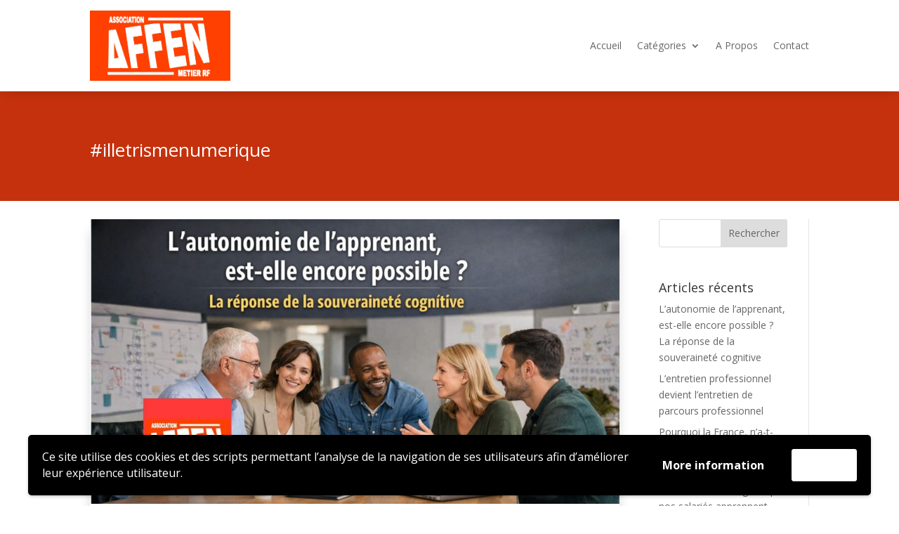

--- FILE ---
content_type: text/html; charset=utf-8
request_url: https://www.google.com/recaptcha/api2/anchor?ar=1&k=6LcaXvEUAAAAAFhLNvJpYLeO-_R05q-g4L4bCWIO&co=aHR0cHM6Ly9hZmZlbi5mcjo0NDM.&hl=en&v=N67nZn4AqZkNcbeMu4prBgzg&size=invisible&anchor-ms=20000&execute-ms=30000&cb=3gwi9sw5fwcg
body_size: 48790
content:
<!DOCTYPE HTML><html dir="ltr" lang="en"><head><meta http-equiv="Content-Type" content="text/html; charset=UTF-8">
<meta http-equiv="X-UA-Compatible" content="IE=edge">
<title>reCAPTCHA</title>
<style type="text/css">
/* cyrillic-ext */
@font-face {
  font-family: 'Roboto';
  font-style: normal;
  font-weight: 400;
  font-stretch: 100%;
  src: url(//fonts.gstatic.com/s/roboto/v48/KFO7CnqEu92Fr1ME7kSn66aGLdTylUAMa3GUBHMdazTgWw.woff2) format('woff2');
  unicode-range: U+0460-052F, U+1C80-1C8A, U+20B4, U+2DE0-2DFF, U+A640-A69F, U+FE2E-FE2F;
}
/* cyrillic */
@font-face {
  font-family: 'Roboto';
  font-style: normal;
  font-weight: 400;
  font-stretch: 100%;
  src: url(//fonts.gstatic.com/s/roboto/v48/KFO7CnqEu92Fr1ME7kSn66aGLdTylUAMa3iUBHMdazTgWw.woff2) format('woff2');
  unicode-range: U+0301, U+0400-045F, U+0490-0491, U+04B0-04B1, U+2116;
}
/* greek-ext */
@font-face {
  font-family: 'Roboto';
  font-style: normal;
  font-weight: 400;
  font-stretch: 100%;
  src: url(//fonts.gstatic.com/s/roboto/v48/KFO7CnqEu92Fr1ME7kSn66aGLdTylUAMa3CUBHMdazTgWw.woff2) format('woff2');
  unicode-range: U+1F00-1FFF;
}
/* greek */
@font-face {
  font-family: 'Roboto';
  font-style: normal;
  font-weight: 400;
  font-stretch: 100%;
  src: url(//fonts.gstatic.com/s/roboto/v48/KFO7CnqEu92Fr1ME7kSn66aGLdTylUAMa3-UBHMdazTgWw.woff2) format('woff2');
  unicode-range: U+0370-0377, U+037A-037F, U+0384-038A, U+038C, U+038E-03A1, U+03A3-03FF;
}
/* math */
@font-face {
  font-family: 'Roboto';
  font-style: normal;
  font-weight: 400;
  font-stretch: 100%;
  src: url(//fonts.gstatic.com/s/roboto/v48/KFO7CnqEu92Fr1ME7kSn66aGLdTylUAMawCUBHMdazTgWw.woff2) format('woff2');
  unicode-range: U+0302-0303, U+0305, U+0307-0308, U+0310, U+0312, U+0315, U+031A, U+0326-0327, U+032C, U+032F-0330, U+0332-0333, U+0338, U+033A, U+0346, U+034D, U+0391-03A1, U+03A3-03A9, U+03B1-03C9, U+03D1, U+03D5-03D6, U+03F0-03F1, U+03F4-03F5, U+2016-2017, U+2034-2038, U+203C, U+2040, U+2043, U+2047, U+2050, U+2057, U+205F, U+2070-2071, U+2074-208E, U+2090-209C, U+20D0-20DC, U+20E1, U+20E5-20EF, U+2100-2112, U+2114-2115, U+2117-2121, U+2123-214F, U+2190, U+2192, U+2194-21AE, U+21B0-21E5, U+21F1-21F2, U+21F4-2211, U+2213-2214, U+2216-22FF, U+2308-230B, U+2310, U+2319, U+231C-2321, U+2336-237A, U+237C, U+2395, U+239B-23B7, U+23D0, U+23DC-23E1, U+2474-2475, U+25AF, U+25B3, U+25B7, U+25BD, U+25C1, U+25CA, U+25CC, U+25FB, U+266D-266F, U+27C0-27FF, U+2900-2AFF, U+2B0E-2B11, U+2B30-2B4C, U+2BFE, U+3030, U+FF5B, U+FF5D, U+1D400-1D7FF, U+1EE00-1EEFF;
}
/* symbols */
@font-face {
  font-family: 'Roboto';
  font-style: normal;
  font-weight: 400;
  font-stretch: 100%;
  src: url(//fonts.gstatic.com/s/roboto/v48/KFO7CnqEu92Fr1ME7kSn66aGLdTylUAMaxKUBHMdazTgWw.woff2) format('woff2');
  unicode-range: U+0001-000C, U+000E-001F, U+007F-009F, U+20DD-20E0, U+20E2-20E4, U+2150-218F, U+2190, U+2192, U+2194-2199, U+21AF, U+21E6-21F0, U+21F3, U+2218-2219, U+2299, U+22C4-22C6, U+2300-243F, U+2440-244A, U+2460-24FF, U+25A0-27BF, U+2800-28FF, U+2921-2922, U+2981, U+29BF, U+29EB, U+2B00-2BFF, U+4DC0-4DFF, U+FFF9-FFFB, U+10140-1018E, U+10190-1019C, U+101A0, U+101D0-101FD, U+102E0-102FB, U+10E60-10E7E, U+1D2C0-1D2D3, U+1D2E0-1D37F, U+1F000-1F0FF, U+1F100-1F1AD, U+1F1E6-1F1FF, U+1F30D-1F30F, U+1F315, U+1F31C, U+1F31E, U+1F320-1F32C, U+1F336, U+1F378, U+1F37D, U+1F382, U+1F393-1F39F, U+1F3A7-1F3A8, U+1F3AC-1F3AF, U+1F3C2, U+1F3C4-1F3C6, U+1F3CA-1F3CE, U+1F3D4-1F3E0, U+1F3ED, U+1F3F1-1F3F3, U+1F3F5-1F3F7, U+1F408, U+1F415, U+1F41F, U+1F426, U+1F43F, U+1F441-1F442, U+1F444, U+1F446-1F449, U+1F44C-1F44E, U+1F453, U+1F46A, U+1F47D, U+1F4A3, U+1F4B0, U+1F4B3, U+1F4B9, U+1F4BB, U+1F4BF, U+1F4C8-1F4CB, U+1F4D6, U+1F4DA, U+1F4DF, U+1F4E3-1F4E6, U+1F4EA-1F4ED, U+1F4F7, U+1F4F9-1F4FB, U+1F4FD-1F4FE, U+1F503, U+1F507-1F50B, U+1F50D, U+1F512-1F513, U+1F53E-1F54A, U+1F54F-1F5FA, U+1F610, U+1F650-1F67F, U+1F687, U+1F68D, U+1F691, U+1F694, U+1F698, U+1F6AD, U+1F6B2, U+1F6B9-1F6BA, U+1F6BC, U+1F6C6-1F6CF, U+1F6D3-1F6D7, U+1F6E0-1F6EA, U+1F6F0-1F6F3, U+1F6F7-1F6FC, U+1F700-1F7FF, U+1F800-1F80B, U+1F810-1F847, U+1F850-1F859, U+1F860-1F887, U+1F890-1F8AD, U+1F8B0-1F8BB, U+1F8C0-1F8C1, U+1F900-1F90B, U+1F93B, U+1F946, U+1F984, U+1F996, U+1F9E9, U+1FA00-1FA6F, U+1FA70-1FA7C, U+1FA80-1FA89, U+1FA8F-1FAC6, U+1FACE-1FADC, U+1FADF-1FAE9, U+1FAF0-1FAF8, U+1FB00-1FBFF;
}
/* vietnamese */
@font-face {
  font-family: 'Roboto';
  font-style: normal;
  font-weight: 400;
  font-stretch: 100%;
  src: url(//fonts.gstatic.com/s/roboto/v48/KFO7CnqEu92Fr1ME7kSn66aGLdTylUAMa3OUBHMdazTgWw.woff2) format('woff2');
  unicode-range: U+0102-0103, U+0110-0111, U+0128-0129, U+0168-0169, U+01A0-01A1, U+01AF-01B0, U+0300-0301, U+0303-0304, U+0308-0309, U+0323, U+0329, U+1EA0-1EF9, U+20AB;
}
/* latin-ext */
@font-face {
  font-family: 'Roboto';
  font-style: normal;
  font-weight: 400;
  font-stretch: 100%;
  src: url(//fonts.gstatic.com/s/roboto/v48/KFO7CnqEu92Fr1ME7kSn66aGLdTylUAMa3KUBHMdazTgWw.woff2) format('woff2');
  unicode-range: U+0100-02BA, U+02BD-02C5, U+02C7-02CC, U+02CE-02D7, U+02DD-02FF, U+0304, U+0308, U+0329, U+1D00-1DBF, U+1E00-1E9F, U+1EF2-1EFF, U+2020, U+20A0-20AB, U+20AD-20C0, U+2113, U+2C60-2C7F, U+A720-A7FF;
}
/* latin */
@font-face {
  font-family: 'Roboto';
  font-style: normal;
  font-weight: 400;
  font-stretch: 100%;
  src: url(//fonts.gstatic.com/s/roboto/v48/KFO7CnqEu92Fr1ME7kSn66aGLdTylUAMa3yUBHMdazQ.woff2) format('woff2');
  unicode-range: U+0000-00FF, U+0131, U+0152-0153, U+02BB-02BC, U+02C6, U+02DA, U+02DC, U+0304, U+0308, U+0329, U+2000-206F, U+20AC, U+2122, U+2191, U+2193, U+2212, U+2215, U+FEFF, U+FFFD;
}
/* cyrillic-ext */
@font-face {
  font-family: 'Roboto';
  font-style: normal;
  font-weight: 500;
  font-stretch: 100%;
  src: url(//fonts.gstatic.com/s/roboto/v48/KFO7CnqEu92Fr1ME7kSn66aGLdTylUAMa3GUBHMdazTgWw.woff2) format('woff2');
  unicode-range: U+0460-052F, U+1C80-1C8A, U+20B4, U+2DE0-2DFF, U+A640-A69F, U+FE2E-FE2F;
}
/* cyrillic */
@font-face {
  font-family: 'Roboto';
  font-style: normal;
  font-weight: 500;
  font-stretch: 100%;
  src: url(//fonts.gstatic.com/s/roboto/v48/KFO7CnqEu92Fr1ME7kSn66aGLdTylUAMa3iUBHMdazTgWw.woff2) format('woff2');
  unicode-range: U+0301, U+0400-045F, U+0490-0491, U+04B0-04B1, U+2116;
}
/* greek-ext */
@font-face {
  font-family: 'Roboto';
  font-style: normal;
  font-weight: 500;
  font-stretch: 100%;
  src: url(//fonts.gstatic.com/s/roboto/v48/KFO7CnqEu92Fr1ME7kSn66aGLdTylUAMa3CUBHMdazTgWw.woff2) format('woff2');
  unicode-range: U+1F00-1FFF;
}
/* greek */
@font-face {
  font-family: 'Roboto';
  font-style: normal;
  font-weight: 500;
  font-stretch: 100%;
  src: url(//fonts.gstatic.com/s/roboto/v48/KFO7CnqEu92Fr1ME7kSn66aGLdTylUAMa3-UBHMdazTgWw.woff2) format('woff2');
  unicode-range: U+0370-0377, U+037A-037F, U+0384-038A, U+038C, U+038E-03A1, U+03A3-03FF;
}
/* math */
@font-face {
  font-family: 'Roboto';
  font-style: normal;
  font-weight: 500;
  font-stretch: 100%;
  src: url(//fonts.gstatic.com/s/roboto/v48/KFO7CnqEu92Fr1ME7kSn66aGLdTylUAMawCUBHMdazTgWw.woff2) format('woff2');
  unicode-range: U+0302-0303, U+0305, U+0307-0308, U+0310, U+0312, U+0315, U+031A, U+0326-0327, U+032C, U+032F-0330, U+0332-0333, U+0338, U+033A, U+0346, U+034D, U+0391-03A1, U+03A3-03A9, U+03B1-03C9, U+03D1, U+03D5-03D6, U+03F0-03F1, U+03F4-03F5, U+2016-2017, U+2034-2038, U+203C, U+2040, U+2043, U+2047, U+2050, U+2057, U+205F, U+2070-2071, U+2074-208E, U+2090-209C, U+20D0-20DC, U+20E1, U+20E5-20EF, U+2100-2112, U+2114-2115, U+2117-2121, U+2123-214F, U+2190, U+2192, U+2194-21AE, U+21B0-21E5, U+21F1-21F2, U+21F4-2211, U+2213-2214, U+2216-22FF, U+2308-230B, U+2310, U+2319, U+231C-2321, U+2336-237A, U+237C, U+2395, U+239B-23B7, U+23D0, U+23DC-23E1, U+2474-2475, U+25AF, U+25B3, U+25B7, U+25BD, U+25C1, U+25CA, U+25CC, U+25FB, U+266D-266F, U+27C0-27FF, U+2900-2AFF, U+2B0E-2B11, U+2B30-2B4C, U+2BFE, U+3030, U+FF5B, U+FF5D, U+1D400-1D7FF, U+1EE00-1EEFF;
}
/* symbols */
@font-face {
  font-family: 'Roboto';
  font-style: normal;
  font-weight: 500;
  font-stretch: 100%;
  src: url(//fonts.gstatic.com/s/roboto/v48/KFO7CnqEu92Fr1ME7kSn66aGLdTylUAMaxKUBHMdazTgWw.woff2) format('woff2');
  unicode-range: U+0001-000C, U+000E-001F, U+007F-009F, U+20DD-20E0, U+20E2-20E4, U+2150-218F, U+2190, U+2192, U+2194-2199, U+21AF, U+21E6-21F0, U+21F3, U+2218-2219, U+2299, U+22C4-22C6, U+2300-243F, U+2440-244A, U+2460-24FF, U+25A0-27BF, U+2800-28FF, U+2921-2922, U+2981, U+29BF, U+29EB, U+2B00-2BFF, U+4DC0-4DFF, U+FFF9-FFFB, U+10140-1018E, U+10190-1019C, U+101A0, U+101D0-101FD, U+102E0-102FB, U+10E60-10E7E, U+1D2C0-1D2D3, U+1D2E0-1D37F, U+1F000-1F0FF, U+1F100-1F1AD, U+1F1E6-1F1FF, U+1F30D-1F30F, U+1F315, U+1F31C, U+1F31E, U+1F320-1F32C, U+1F336, U+1F378, U+1F37D, U+1F382, U+1F393-1F39F, U+1F3A7-1F3A8, U+1F3AC-1F3AF, U+1F3C2, U+1F3C4-1F3C6, U+1F3CA-1F3CE, U+1F3D4-1F3E0, U+1F3ED, U+1F3F1-1F3F3, U+1F3F5-1F3F7, U+1F408, U+1F415, U+1F41F, U+1F426, U+1F43F, U+1F441-1F442, U+1F444, U+1F446-1F449, U+1F44C-1F44E, U+1F453, U+1F46A, U+1F47D, U+1F4A3, U+1F4B0, U+1F4B3, U+1F4B9, U+1F4BB, U+1F4BF, U+1F4C8-1F4CB, U+1F4D6, U+1F4DA, U+1F4DF, U+1F4E3-1F4E6, U+1F4EA-1F4ED, U+1F4F7, U+1F4F9-1F4FB, U+1F4FD-1F4FE, U+1F503, U+1F507-1F50B, U+1F50D, U+1F512-1F513, U+1F53E-1F54A, U+1F54F-1F5FA, U+1F610, U+1F650-1F67F, U+1F687, U+1F68D, U+1F691, U+1F694, U+1F698, U+1F6AD, U+1F6B2, U+1F6B9-1F6BA, U+1F6BC, U+1F6C6-1F6CF, U+1F6D3-1F6D7, U+1F6E0-1F6EA, U+1F6F0-1F6F3, U+1F6F7-1F6FC, U+1F700-1F7FF, U+1F800-1F80B, U+1F810-1F847, U+1F850-1F859, U+1F860-1F887, U+1F890-1F8AD, U+1F8B0-1F8BB, U+1F8C0-1F8C1, U+1F900-1F90B, U+1F93B, U+1F946, U+1F984, U+1F996, U+1F9E9, U+1FA00-1FA6F, U+1FA70-1FA7C, U+1FA80-1FA89, U+1FA8F-1FAC6, U+1FACE-1FADC, U+1FADF-1FAE9, U+1FAF0-1FAF8, U+1FB00-1FBFF;
}
/* vietnamese */
@font-face {
  font-family: 'Roboto';
  font-style: normal;
  font-weight: 500;
  font-stretch: 100%;
  src: url(//fonts.gstatic.com/s/roboto/v48/KFO7CnqEu92Fr1ME7kSn66aGLdTylUAMa3OUBHMdazTgWw.woff2) format('woff2');
  unicode-range: U+0102-0103, U+0110-0111, U+0128-0129, U+0168-0169, U+01A0-01A1, U+01AF-01B0, U+0300-0301, U+0303-0304, U+0308-0309, U+0323, U+0329, U+1EA0-1EF9, U+20AB;
}
/* latin-ext */
@font-face {
  font-family: 'Roboto';
  font-style: normal;
  font-weight: 500;
  font-stretch: 100%;
  src: url(//fonts.gstatic.com/s/roboto/v48/KFO7CnqEu92Fr1ME7kSn66aGLdTylUAMa3KUBHMdazTgWw.woff2) format('woff2');
  unicode-range: U+0100-02BA, U+02BD-02C5, U+02C7-02CC, U+02CE-02D7, U+02DD-02FF, U+0304, U+0308, U+0329, U+1D00-1DBF, U+1E00-1E9F, U+1EF2-1EFF, U+2020, U+20A0-20AB, U+20AD-20C0, U+2113, U+2C60-2C7F, U+A720-A7FF;
}
/* latin */
@font-face {
  font-family: 'Roboto';
  font-style: normal;
  font-weight: 500;
  font-stretch: 100%;
  src: url(//fonts.gstatic.com/s/roboto/v48/KFO7CnqEu92Fr1ME7kSn66aGLdTylUAMa3yUBHMdazQ.woff2) format('woff2');
  unicode-range: U+0000-00FF, U+0131, U+0152-0153, U+02BB-02BC, U+02C6, U+02DA, U+02DC, U+0304, U+0308, U+0329, U+2000-206F, U+20AC, U+2122, U+2191, U+2193, U+2212, U+2215, U+FEFF, U+FFFD;
}
/* cyrillic-ext */
@font-face {
  font-family: 'Roboto';
  font-style: normal;
  font-weight: 900;
  font-stretch: 100%;
  src: url(//fonts.gstatic.com/s/roboto/v48/KFO7CnqEu92Fr1ME7kSn66aGLdTylUAMa3GUBHMdazTgWw.woff2) format('woff2');
  unicode-range: U+0460-052F, U+1C80-1C8A, U+20B4, U+2DE0-2DFF, U+A640-A69F, U+FE2E-FE2F;
}
/* cyrillic */
@font-face {
  font-family: 'Roboto';
  font-style: normal;
  font-weight: 900;
  font-stretch: 100%;
  src: url(//fonts.gstatic.com/s/roboto/v48/KFO7CnqEu92Fr1ME7kSn66aGLdTylUAMa3iUBHMdazTgWw.woff2) format('woff2');
  unicode-range: U+0301, U+0400-045F, U+0490-0491, U+04B0-04B1, U+2116;
}
/* greek-ext */
@font-face {
  font-family: 'Roboto';
  font-style: normal;
  font-weight: 900;
  font-stretch: 100%;
  src: url(//fonts.gstatic.com/s/roboto/v48/KFO7CnqEu92Fr1ME7kSn66aGLdTylUAMa3CUBHMdazTgWw.woff2) format('woff2');
  unicode-range: U+1F00-1FFF;
}
/* greek */
@font-face {
  font-family: 'Roboto';
  font-style: normal;
  font-weight: 900;
  font-stretch: 100%;
  src: url(//fonts.gstatic.com/s/roboto/v48/KFO7CnqEu92Fr1ME7kSn66aGLdTylUAMa3-UBHMdazTgWw.woff2) format('woff2');
  unicode-range: U+0370-0377, U+037A-037F, U+0384-038A, U+038C, U+038E-03A1, U+03A3-03FF;
}
/* math */
@font-face {
  font-family: 'Roboto';
  font-style: normal;
  font-weight: 900;
  font-stretch: 100%;
  src: url(//fonts.gstatic.com/s/roboto/v48/KFO7CnqEu92Fr1ME7kSn66aGLdTylUAMawCUBHMdazTgWw.woff2) format('woff2');
  unicode-range: U+0302-0303, U+0305, U+0307-0308, U+0310, U+0312, U+0315, U+031A, U+0326-0327, U+032C, U+032F-0330, U+0332-0333, U+0338, U+033A, U+0346, U+034D, U+0391-03A1, U+03A3-03A9, U+03B1-03C9, U+03D1, U+03D5-03D6, U+03F0-03F1, U+03F4-03F5, U+2016-2017, U+2034-2038, U+203C, U+2040, U+2043, U+2047, U+2050, U+2057, U+205F, U+2070-2071, U+2074-208E, U+2090-209C, U+20D0-20DC, U+20E1, U+20E5-20EF, U+2100-2112, U+2114-2115, U+2117-2121, U+2123-214F, U+2190, U+2192, U+2194-21AE, U+21B0-21E5, U+21F1-21F2, U+21F4-2211, U+2213-2214, U+2216-22FF, U+2308-230B, U+2310, U+2319, U+231C-2321, U+2336-237A, U+237C, U+2395, U+239B-23B7, U+23D0, U+23DC-23E1, U+2474-2475, U+25AF, U+25B3, U+25B7, U+25BD, U+25C1, U+25CA, U+25CC, U+25FB, U+266D-266F, U+27C0-27FF, U+2900-2AFF, U+2B0E-2B11, U+2B30-2B4C, U+2BFE, U+3030, U+FF5B, U+FF5D, U+1D400-1D7FF, U+1EE00-1EEFF;
}
/* symbols */
@font-face {
  font-family: 'Roboto';
  font-style: normal;
  font-weight: 900;
  font-stretch: 100%;
  src: url(//fonts.gstatic.com/s/roboto/v48/KFO7CnqEu92Fr1ME7kSn66aGLdTylUAMaxKUBHMdazTgWw.woff2) format('woff2');
  unicode-range: U+0001-000C, U+000E-001F, U+007F-009F, U+20DD-20E0, U+20E2-20E4, U+2150-218F, U+2190, U+2192, U+2194-2199, U+21AF, U+21E6-21F0, U+21F3, U+2218-2219, U+2299, U+22C4-22C6, U+2300-243F, U+2440-244A, U+2460-24FF, U+25A0-27BF, U+2800-28FF, U+2921-2922, U+2981, U+29BF, U+29EB, U+2B00-2BFF, U+4DC0-4DFF, U+FFF9-FFFB, U+10140-1018E, U+10190-1019C, U+101A0, U+101D0-101FD, U+102E0-102FB, U+10E60-10E7E, U+1D2C0-1D2D3, U+1D2E0-1D37F, U+1F000-1F0FF, U+1F100-1F1AD, U+1F1E6-1F1FF, U+1F30D-1F30F, U+1F315, U+1F31C, U+1F31E, U+1F320-1F32C, U+1F336, U+1F378, U+1F37D, U+1F382, U+1F393-1F39F, U+1F3A7-1F3A8, U+1F3AC-1F3AF, U+1F3C2, U+1F3C4-1F3C6, U+1F3CA-1F3CE, U+1F3D4-1F3E0, U+1F3ED, U+1F3F1-1F3F3, U+1F3F5-1F3F7, U+1F408, U+1F415, U+1F41F, U+1F426, U+1F43F, U+1F441-1F442, U+1F444, U+1F446-1F449, U+1F44C-1F44E, U+1F453, U+1F46A, U+1F47D, U+1F4A3, U+1F4B0, U+1F4B3, U+1F4B9, U+1F4BB, U+1F4BF, U+1F4C8-1F4CB, U+1F4D6, U+1F4DA, U+1F4DF, U+1F4E3-1F4E6, U+1F4EA-1F4ED, U+1F4F7, U+1F4F9-1F4FB, U+1F4FD-1F4FE, U+1F503, U+1F507-1F50B, U+1F50D, U+1F512-1F513, U+1F53E-1F54A, U+1F54F-1F5FA, U+1F610, U+1F650-1F67F, U+1F687, U+1F68D, U+1F691, U+1F694, U+1F698, U+1F6AD, U+1F6B2, U+1F6B9-1F6BA, U+1F6BC, U+1F6C6-1F6CF, U+1F6D3-1F6D7, U+1F6E0-1F6EA, U+1F6F0-1F6F3, U+1F6F7-1F6FC, U+1F700-1F7FF, U+1F800-1F80B, U+1F810-1F847, U+1F850-1F859, U+1F860-1F887, U+1F890-1F8AD, U+1F8B0-1F8BB, U+1F8C0-1F8C1, U+1F900-1F90B, U+1F93B, U+1F946, U+1F984, U+1F996, U+1F9E9, U+1FA00-1FA6F, U+1FA70-1FA7C, U+1FA80-1FA89, U+1FA8F-1FAC6, U+1FACE-1FADC, U+1FADF-1FAE9, U+1FAF0-1FAF8, U+1FB00-1FBFF;
}
/* vietnamese */
@font-face {
  font-family: 'Roboto';
  font-style: normal;
  font-weight: 900;
  font-stretch: 100%;
  src: url(//fonts.gstatic.com/s/roboto/v48/KFO7CnqEu92Fr1ME7kSn66aGLdTylUAMa3OUBHMdazTgWw.woff2) format('woff2');
  unicode-range: U+0102-0103, U+0110-0111, U+0128-0129, U+0168-0169, U+01A0-01A1, U+01AF-01B0, U+0300-0301, U+0303-0304, U+0308-0309, U+0323, U+0329, U+1EA0-1EF9, U+20AB;
}
/* latin-ext */
@font-face {
  font-family: 'Roboto';
  font-style: normal;
  font-weight: 900;
  font-stretch: 100%;
  src: url(//fonts.gstatic.com/s/roboto/v48/KFO7CnqEu92Fr1ME7kSn66aGLdTylUAMa3KUBHMdazTgWw.woff2) format('woff2');
  unicode-range: U+0100-02BA, U+02BD-02C5, U+02C7-02CC, U+02CE-02D7, U+02DD-02FF, U+0304, U+0308, U+0329, U+1D00-1DBF, U+1E00-1E9F, U+1EF2-1EFF, U+2020, U+20A0-20AB, U+20AD-20C0, U+2113, U+2C60-2C7F, U+A720-A7FF;
}
/* latin */
@font-face {
  font-family: 'Roboto';
  font-style: normal;
  font-weight: 900;
  font-stretch: 100%;
  src: url(//fonts.gstatic.com/s/roboto/v48/KFO7CnqEu92Fr1ME7kSn66aGLdTylUAMa3yUBHMdazQ.woff2) format('woff2');
  unicode-range: U+0000-00FF, U+0131, U+0152-0153, U+02BB-02BC, U+02C6, U+02DA, U+02DC, U+0304, U+0308, U+0329, U+2000-206F, U+20AC, U+2122, U+2191, U+2193, U+2212, U+2215, U+FEFF, U+FFFD;
}

</style>
<link rel="stylesheet" type="text/css" href="https://www.gstatic.com/recaptcha/releases/N67nZn4AqZkNcbeMu4prBgzg/styles__ltr.css">
<script nonce="8NA7Akh664l0wzEQ_k6TJA" type="text/javascript">window['__recaptcha_api'] = 'https://www.google.com/recaptcha/api2/';</script>
<script type="text/javascript" src="https://www.gstatic.com/recaptcha/releases/N67nZn4AqZkNcbeMu4prBgzg/recaptcha__en.js" nonce="8NA7Akh664l0wzEQ_k6TJA">
      
    </script></head>
<body><div id="rc-anchor-alert" class="rc-anchor-alert"></div>
<input type="hidden" id="recaptcha-token" value="[base64]">
<script type="text/javascript" nonce="8NA7Akh664l0wzEQ_k6TJA">
      recaptcha.anchor.Main.init("[\x22ainput\x22,[\x22bgdata\x22,\x22\x22,\[base64]/[base64]/[base64]/ZyhXLGgpOnEoW04sMjEsbF0sVywwKSxoKSxmYWxzZSxmYWxzZSl9Y2F0Y2goayl7RygzNTgsVyk/[base64]/[base64]/[base64]/[base64]/[base64]/[base64]/[base64]/bmV3IEJbT10oRFswXSk6dz09Mj9uZXcgQltPXShEWzBdLERbMV0pOnc9PTM/bmV3IEJbT10oRFswXSxEWzFdLERbMl0pOnc9PTQ/[base64]/[base64]/[base64]/[base64]/[base64]\\u003d\x22,\[base64]\x22,\x22ZcOPTcOQwqtgw7rDiy0gw67DkcKtbiXCvsKKw4B2wq7CtMKrFcOEYUnCvinDkT/Co2vChw7DoX57wp5Wwo3DiMObw7kuwpYDIcOIOTVCw6PCl8Oaw6HDsFFhw54Rw7LCksO4w41UQ0XCvMKuR8OAw5EGw6jClcKpK8KbL3tZw4kNLG09w5rDsUTDkATCgsKCw6guJlvDuMKYJ8OFwr1uN03DkcKuMsKrw53CosO7VsKtBjMzX8OaJD82wq/[base64]/[base64]/[base64]/[base64]/[base64]/[base64]/wpAFI8O2wqnCg8KWMFbCrgo/HyTCkB9dwrAZw5vDnWkEH1/[base64]/Ciw8nTsOWNCPCrkTCggF5bx/DpsONw6F5f8KZNsKMwrRVwocTwrMaAE1gwoXDp8KbwpHCuUNpwrzDm2MiOTl8DcOowqfCg03ClB8zwprDqx0kZ1QIFsOPL13CtsKPwrfDk8KNT0/DnhVKLsK7wqoJe0jCmcKCwo5zJmcNTsOew67DpQXDr8OfwpIMVjvClmhDw4VuwpZ4W8OBChnDnkzDlsOMwpoBw6x8NTjDtcKmT37Dn8ONw57CqsKMTAdHC8K3woDDhkQOXnUTwqQ8OkfDo1rCgyFwc8Oqw5ESw5HCnl/[base64]/[base64]/CkXFmw7Ziwr3Cs8O7wpEkS0TCsUXCungIw5rDhCgmwrrDnHxqwpLCi2JHw43CngMnwrRNw7s4wqYJw7lzw7MHA8KRwp7DihLCt8OaLcKqYsOFwrvCk1MmXwkmBMK/w5bDmMKLIMOMw70/wpUbcF9hwq7CtgNDw7HCl1tKw6XCkBx3w5sKwqnDkyUow4paw6LCl8KvSF7DrgFfacOxdcKVwqDCmcKRTSsta8OMw57DnH7DrsKIwonCq8OVfcOjBTUdRicHw5/CpHBuw6TDnMKXwqNvwq8OwqDClAnDnMOURMK3w7RvMSZbEMOMwpxUw43DtcOxwq9wLsKRRsOPSFLCscKqw7LCgFTCtcKPQMKod8O0MxpCQBwewqBbw5NVw4/DkUHCsj8EIcOeSmfDgV8KQcOgw4XClmhHwqjDjTNiXFTCsgzDnihhw4BkMMOoNC5+w6sjFgoxw77ClR7DtcOIw5hPPsOQX8KCTcOlwro1WsKEw6HDrsKgfsKFw4/ChcOxCGbDicKIw6MmJGLCpQLDgAAHCMORXFQdw5DCu2PCisO+JmnCg3dSw6NswovClMKhwp7CuMK5WwbCtF/Dv8OQw6/[base64]/Cv1puQDdww5nDtsKBSHjDq3h1PRRVVcOsw7fDo05Fw7EYwqg0w7kjw6HCt8K3MHDDssKPwqMcwqXDg3USw7NPEn8ebW/[base64]/CjEbCuE7Ds28qEMOXWsOYw5wEw6A7w6gyYXrCssKITCPDnsKBX8Kmw6dvw6h4BsKIwoDCgcOtwpDDmCHDicKVw6jCv8KIWlnCmk4tTMOTwp/Dp8KLwr5QVAAhJEHCvC8/w5bChRghw53CrMOHw5fClMO9woXDiGfDsMOAw77DhHPCl3LCi8OJJBxTwr1BcGzCvMOCw7vDrUDDnHnCp8OGLhcewrsew4duSSgiLCl/SC9+AMKsGMO7L8KgwozDph/CtMO+w4R2NjNyP13CuX8MwrvCr8OMw5TCom1hwqDDry88w6DDggN5w7kGN8KPwpEtZ8Ksw643QHsIw4vDollELEEUVsOLw4FrSDQMPcKiTyrCgsKGC0jCtcKgHMOYelnDhcKKw7AiJ8KAw4xKwrjDtzZJw5rCuHbDpGrCscKrw5vCggdcKsOhwp0MTx/DlMK7BU8rw4Y1BcOdVmdjT8OfwphLX8K1w6PDmF/Ch8KMwqkGw44pK8O9w7QCcS4LdxcCw4FjVlTDlG4kwovDnMOSWz8NRsKSWsKoLioIwo/[base64]/UG0cw6DDocKQSx/DtMONw7cww6HDoMKjw69GKmjDlcKpF0vCpcKCwpo+aBt/wqcVJcOXw6fCv8OqLWIhwpo3cMKjwpVfB314w5lnakvDv8KnYATCgmwzU8OswrTCscKhw7LDpsO/w4B9w5zDk8KRw5ZCwozDj8O9w5vCqMOPfRc9wpnCkcOxw43CmSURPVh9w5HDjcO2P3DDsiLDocO4U0nCvMOdecKow7/Dt8OKwpzCscKXwoMiw4otwrYDw7TDtkzDiGXDn2jDr8K1woHDjCJVwqlCUsKiJcKRKMO3wpzCncO4aMK/wqpsBHF9LMKYMMOCw6sawrRFLcKRwrBYQSsHwo1tesKhw6oVw6XCsxx5JgDCpsONwoHCsMKhHCDCvMK1wp1uw6d4w78FH8KlSENtecOIL8O0WMODNQ/[base64]/Cu27DoS5ew7HCkz7CvMKACEkRw4/[base64]/Dh1d6BwvCgB7DhMKFwrtyw77CicKuwp7Dnz7DlMKsw6XCr1ADwrjCvy3Do8KGAAU5HwHDjcO8KTjDlsKjwpk2w4XCsnsPw4hcw4DCjinClsOrw6DCisOlRsOTGcODNcOaS8KxwppKVMOTw7vDnm92UcOEKMKEaMORMcOGAwPCosK7wrE9ADvDkA/[base64]/CrMO4ZWkOw5DCjcKuwpVQI8OVwoxWbSvCpGcNw5bCh8OEwqTDo1EHTh/ClFB0wrcOLsOzwp7CgwvDlsO5w4c+wpEfw49ow6oAwpnDoMOXwqXCrsOkD8Kaw45rw7fDqHsLesOdBcKTw57DusKmwqHDvsKMY8Khw5zCigViwp1pwrFDWADDo3/DiRpsJSgJw4kBGMO6M8OywqlIF8ORKsObfQwMw7HCqcKDw5bDqEnDrjPCkHN5w4xdwoENwo7CiC0qw5nDhEwpG8KBwq5Jw4/CqsKZwpw5wr8/L8KOBFLDmExoOcKKABYIwqTCmcOBTcOTYHwOw7t2SsKRJsK6w4tqw5jCisKEUCc0w586woHCgBPCnMOnbsOARgrDocO3w5kNw6UvwrLDpnzDoRd/w6IZABjDvQFSNsOYwrzDnnw/w7vDjcOtREVxwrbCr8KuwpjDo8OAX0FzwqtVw5vDtiAgEx7ChiDDo8KUwq/CvAcLFcKCHMKQwpzDpl3Cj3HCosKHC1A9w5NsS2zDhsKQDsOgw7/Dj0vCucKhw6o5QlF/[base64]/Cqk1jfgDCgsKXw6nDl0pnw5N8wrTCiGFWwp7Ck3LDvsKZw4Bzw43DtMOEwqEmZcODUcO/w5XCvMKqwqRrUHYUw71ww57CgzrCpD8RQxQGGk7CqsKVd8KrwqJbH8OCCMK/YxwSW8KgIAM1woNiw5wVaMK2TMOmwrXCpX7CtS0vMsKDwpjCkTMBeMKmK8KmaGEqw7nDiMOaFFjDssKGw5RnVTTDhsKQw6BLUsO8TQvDggFIwoJpwr/Dj8OZQMKswrPCp8KkwrnCmXN3w77CscKOFirDqcOHw5daC8KZFik0OcKUeMORw6DDqGcRIMKVZcOmwpjDh0bCosKMJ8O+AijCvcKfC8OHw6IcbCY/[base64]/VsOxwrzCh8KpSiNjw6UZw6bDpsOow40Pw5LDq2cKw5bCtn/CrUjCucK+wokuwr/Cm8OvwrcZw73DvcOsw5rDoMKlYcObLGbDs3Vvwq/CtMKDwqtEwq/CmsOVw5oFQQ3Di8Kowo4RwpdUw5fCqSt6wroCwqrCjR1Dw5xGbW/CusKgwpgodUFUw7HCr8O0EAxQM8KFw40Gw41fUylaa8KQw7MMJUxCfTJOwp9WXcOOw4gNwoV2w7/[base64]/DqEMSw6MvwprDssOYF8Olwp/Dj8KFXyrCrsO+WsK1wqtvw7XDq8KWBU/DvU8kw4XDs2YLaMK3a0Iww47DkcOJwo/Di8KoACnCgwMCdsO8McKaN8KFw648WCjCocOowqfDg8K9wp7DiMKWw68NT8KRwq/DscKpSC3CoMKoY8Ozw7Riwr/CksKmwqR3HcOab8KEwoQhwpjCo8KeZFTDoMKXwqXDuVMjwo4fBcKWw6FvGVfDm8KIPmQDw5fCg3p5wq/DgHrCvDvDqyDCmwlywo3DjsKiwpbCgsOdwrgMZsOve8OISMKeFxDCi8K5LwdawonDlUFVwqccBCACJVcvw73CjcOcwoXDu8KuwrdHw5UIPjg/wp5+fhLCm8OYw4HDj8KVwr3DnBTDsV0Gw7XCpMOMKcO1YhLDnVTDh2nCi8OlRQwhSHbCnH3DgMKwwrxJRChQw5bDvDgWQAHCt2LDtQRUcgLCq8O5YcO5F01PwqYySsK8w6duDV4oQ8K0w5/[base64]/wplFw7AwTcOvGsKswoh9N8Oew4XCucK6BgdCwrxww63DtzVmw5XDrsKIHD/DmsKAw6U/OcKtIsKSwqXDsMO6DcOgcCR5wrQ4HcO8eMK5w5jDhCxbwqpVHQBrwq3Dg8KjDMOIw4Umw6vDqcO2wqHCjidYbcKpQ8OmAATDrkbDrcOdwq7Du8KIwrvDl8OlJXNBwrpaFwFGf8ONfwvCoMO9a8KOTcK4w7/[base64]/w53DtsKqw5jDmsOZNU18e1RZwrDCjVBHXsKAMsOCAMKEwoM/w7fDumZTwosQwqV9wqB3I0onw5IQd1wyBsK5AcO/IEk8w6/DjMOYw43Drgw/[base64]/[base64]/[base64]/wprDkDbCtl0TOhpjw7XCrMOuSBfCs8O8c1nDq8K1FDfDhAjDgGrDvADCp8O5w4Ygw6DCsEFndWnDrcOpVMKawpsSX3rCjcKHNDg8woEhLDEZGkFuw6zCusO+wqpcwoPDn8OhW8OYHsKCETXDucKdCcOvPMK+w7dQWXzCq8OLXsO1fsK2w6htDSo8wpvDmlchO8O/wq7DjMKFw44sw63CpAVIHxwXNMK6DMKRw7wdwrNResKsQHxewqLDg0LDhnPDucK+w4TCscKuwrYFwp5GOcO8woDCtcKJV3vClyhOwpHDlHpyw58Zc8OaVcK+KChJwpVKe8OCwpLCtcKiP8O/GsO4wo0BcRrCnMKeCsOYR8KqNis3wqRLwqkvZsO9wq7ClMOIwpxhEsKzYxsvw6svwpbCukbDrMOAw4cYwoLCt8KYB8KgXMK2c1ANwqtRD3XDt8KfPGB3w5TCgMKbRMOfKj/Cl1TChmAPdcKCE8OUFMOLVMOMZsOhLsKIw6rCpzvDk3PDvcKkWF3Cg3nCucK/[base64]/CgxrCmMKkUjvCl8OeN8OuwqrCtHPDgcKew79YccK4w7dNA8OYbMK+wqgXacKsw7LDksOudh3CmlbDj3Mcwqo2VXl8CULDtnHCl8O3HD1tw7AUwo9Xw6jDpMO+w7UiGsKaw5YtwrkHwpvClD3DgnnCmcKYw7vDkVHCoMOiwr7CryPCv8OpEsOlEy7CsWnClH/[base64]/Dh8OWwoNyfcKjw5EJZ8KOfAx8w6zCscO5wpPDtjQ9VX9wS8KiwrzDg2V5w5sgDsOYwp9xasKXw5vDhzZGwqsVwo99wqAiw4zCslnCpsOnMCfCoRzDl8OXUhnCksKSYEDCr8OoXR0Dw4HCjGrDnMObVsKGZE/Cu8KWw6nDjcKVwp/DvGcbcn4BR8OxHl9NwpNbUMO+w41/BX5Kw6/ChyVSLGUpw5HDnMOfMsOyw7dmw5Zvwo8Rwp3CgWs4fGllKD9cOEXCn8KpW3QED2jDglfCiwLDjMOIYEZKOBMLYcODw5zDikRtZUM6w6DClsOYEMOPw4giNcOtEFgzHQzCucK4JmvCgCk8FMK9w7nCucOxC8OfPcOlFy/[base64]/wonCosKfezs8w6XCtsO8wo9wYh/DgsOzw5trw6XCk8O0O8OPUDEIwqbCvcKPw55TwoLCk3vDmRIVV8K3wq1vAG4MJsKhYsOmwpfDqMKPw5vDpMKQw4Y3wpDCt8OJR8OIKMOrNy/Cj8OswqNhwqAOwos/WADCvGnCuSVxJMOzFnPDjcKNKcKXZSzCmMOGFMOCWVjDpsOpehrCryDDsMO4FsK5OzLDqcKLZHIJVX1lbMODPCsPw7tSWMK/w41Ew5fCvmUYwqvChsKsw67DqsOeO8KwcAwQFzgLTwPDiMOvYkV8SMKZZUfDqsK4wqLDrHALw67DisOEViAowooyC8KTdcKrSBzCs8K6wpprElzDisOKL8KQw6whwp3DtCvCuTvDtB5Uw6M/wpjDjsOWwpYEBk/DusO6wojDthR9w4XDtcKxDsObw6jDihjCkcO+wr7DvcOmwpHCicKOw6jDgWnDocKsw5FieWF8wp7CuMKXw5/DhwNlCBHCoiVZacK+PsOvw7bDvcKFwpZ/[base64]/wrXDt8KhB25/[base64]/[base64]/Ci111w57DisKLTCjCrmE4aAXDhcOpPsO2w5/CicKbwoc3MCzDocKNw47DisK5XcKwclLDrlAWw4N0w5nDlMKawojCnMOTBMK9w6N/w6AawonCrsOGbkp1X2Zawo4swokDwqjCocKvw5LDlQvDjWDDssOJPyvCkcKCb8KTeMKSYsK/Zz/[base64]/[base64]/DkDzCnjBOBcOAKBDCvnrCjmUFQ3HCosKawqoOw7QKWsOCRDLChcOww7HDj8OjWWbDusOrwoBGwoBqSX9MB8K8YDZNw7PCusO/aWkwSVpER8K3R8O0AiHCrQc7X8KkZcO8NwBnw5LCoMKpMsOCwpseXHjDiV95WXTDrsO6w7DDgBzDgDTDvVzDvcOqTkgrcsKyRHxKwoMVw6DCpMOgYcOALMKHEnx1w7fDvV8wEcKsw53CtMKBIMK6w5DDqcOzGngEIcKFPsKDwrTDoETDtcKcLDLCvsO/Yx/[base64]/CuBrCjcKvSXPCm8OmdsOfw5LDkMK8w5DCiMOlw6jCumAdwo08A8Kww5wdwrB7wobCnBjDjcOfayPCqcOOflHDgMOVL0F/DcOPVsKjwpfCqcOkw7TDnR8iBHjDlMKIwrtMwpTDnkrCmcKxwrPDusO9wrZsw7nDpsOLTCLDjh5vDCPDh3Jbw49vN1PDpD7CoMKxZznDscKHwopEPCBZWcO3K8KMwo/[base64]/CiMOcwovDpVRVw6RZwr3DrcOTI8KJTsKqCMOmO8O6ZMKrw5/Dlk/CqU3DgF5uesKMw6/[base64]/[base64]/w57Dp8Oawohxwq/CiMKgG8KLOiw8WcKCTnM2Qm7CosOCw5EMwpTCqyfDlcKCJMKPw4cbGcKFwpPDisOBYwvCjB7CncKgfcKTw6rDtzvCihQkOMOfAcKlwpHDhS7DusKqw5rCu8KDwoVVDgLCusKbFFU/SsK9wpFNw794wo3CtFRawpAlwpbDpShsUDs0GWXCqMOAVMKXXj4rw5FpV8OLwqQ4ZMK2wqIrw4TDkGQkZ8KuF35UJcOfKkTCsXHChcOLaQLDhDYPwp10bBwxw4rDog/Cl056HU4Kw5PDlDEfwoJywpdiwqhoP8KLwr3DrnTDqsObw5/DsMOyw69JIcKEwqwmw6EdwrwNZMOREsOzw6HCgsOtw7XDgELCq8O6w4DDocKjw69acGMWwrDCh1XDi8KYTFpTT8OIYCdnw6HDgMO3w7jDkwF/wps0w75xwpjDqsKCKU4zw7LDjcOrf8O/[base64]/DpMK9w5d2w68cwoQDYGjDtsOGwpxcREdEwq3CqDXCq8ORNcOrZ8O5wrHCgAxiQw1mfyzCiF3DlAPDqFbDpE0+YgARZsKCIxfDnGPDjUfCpMKTw7/DiMO/L8OhwpwyOcOaGMOdwozCiWbCsU9aAsKow6YRWVMSWWQEY8OdemvCtMO/[base64]/Dr8KnIMKywpvCsCdef8O8w5txTcKDBBbDkHYPYW8iKnnCgMOpw4HDkcKowr/DiMOue8KwckQFw7rCt3dhwokqXcKZS2rCn8KUwoLCn8O0w67DmcOmF8K4PMOdw4fCnSnCgsKYw5h3YUZAwqTDgMOGXMKHPMKIMMKQwq8ZMBscXyJfSFjDkjbDnVnCicKOwqnDjUvCg8OJBsKlPcO0OhwEwq0cMnopwqkqwpXCo8O5wrRzZBjDk8O/wo7CtGfDpMOyw6BhXMOnw4FMI8OHex3CrBdawoFQZGXDiArCuQTCkMOzEcKjJWvDp8OrwrLDrhVQw6DCpcOiwoTClsORRcKxDVZKCcKHw5B6QxTClV/CnHLDs8K6AgYww4p4ajw6bsOiw5XCmMOKR3bDiTIdTgMqGmnChloiBGXDk07CrU5/H0/CqsO/w7zDusKfwoLDkWoVw4vCvsKawpc2GsO1RsKjw4Eaw4ljwpLDg8Ojwp11MnVtV8KNdCARw6Fswr92YCYPVhHCr2vCtsKJwr1AJwwNwpbCjMOdwpl1w6rCgcKfwr5Bb8KVTyHCk1cjdl/[base64]/w4nDs1fDuMKZRsKRw7Viwq4JwqLDpsORwr7DlnfCh8OhacK+wp/DlsK2QsKnwrwAw6Qew4FWNsKPw51zwpAyMXTCg3HCpsOFccOPw4vCs2LClyBkXnjDicOlw7DDkMOww7bCrsOQwoDCsjzChk4Mwp1Pw4vCrcKXwrjDpsOcwpHCiBLDpsOEJ0tUcCVDwrfDkRzDpsKJX8O3L8Okw5rCm8OJFcKjw4/ChxLDqsOSasOMHxvDoXU8wq1qwoddTMOzwrzCmwIgwqxRJm10w4TChDHCiMKTS8OFw5rDnxxwTgPDjxtLTErCv05Cw6F/dcO/wpQ0X8OBwqhIwrc+B8OnI8O0w7XCpcKUwrZTfW7DoFPDiHM/WAEgw5A2w5fCq8Kxwr5uWMOCw6jDrwvCoxXDoGPCscKPw5t+wovDjMOsb8OhTcOKwrhhwq1gPUrDt8Kkwp3CgMOPSH/CuMO9wp/DkhstwrMzw5Uqw7B7L0wUw43DgcKVDhFFw4xKeDRPecKVQsOyw7QeU2nCvsOkdifClF4UFcKhPFrCn8OPAMKRbmZGfULDq8KhfFBDw6jCngvCl8OqPxzCvsKgKGhJw7Vxwro1w5YEw7NHQcOmL27Dm8KzPsOZb01rwojDiS/CtsO/w7d3w4IdcMObw7l2w6J+wobDvsO0wokRC2Nfw5zDocKbfMK7UgvCmjFGwprCrcKIw7NZKi5uw4fDjMOoaQ5yw7XDocKrc8ORw6PDt1lVJlzDpsKILMOvw6/[base64]/DtMKZT3HDvUgTV8KRFcKxacO8w4smw4Qbw6UDwqdJPAAGexDDqWQqwrPDjcKcUBbCigzDvMOSwrFOwrvDmA3DgcKHEsKAYBYJBsOJbsKrNxzDrGrDtE1BZMKdw4/Du8KAwpLDuSrDt8O9wozDu3vCqw5vw4Q2w7A9w7x3w6zDgcKnw5TDi8OlwrgOZicABX3ChMOswo4WXMKvEzgVwr5mw4rCp8K0wp5Cw4pawrLCqMOOw5TChMONw6F+I13DiHfCqhEcw4wfw4RIwpfDm1oWw60CbsKmacKDw7/CiwQObsO7JsK2wqh8w48Iw7E2w4LCuHgYw7YyKRBIAcOSSMOkw53DgV4YcsOQGEoNIklSCRk8w63Cp8K7w7NAw4FzZgtPb8Kbw6VIw4siwoHDpAxzw5/DtEEbwrzDhz0/G1IvTBcpahR4wqIqfcKhGMK2FBHDvW/[base64]/wqTCosKECMKUw4fDtxMaFMOzw6o5woLCs8KnPTzCocKUw5LCoCUdwrbCl0Vqw5w8KcKhwrt9BcODSMKfL8OTB8ONw4/DljvDqcOiSmMIFAPDuMOSXMOSCH8nGj0Pw4xLw7RodMOEw4oNZwlmNMO8WcOaw5HDojLCnMOxw6bCqQnDkSTDpsK3IMO9woBRcMOERsKSSwvDkMOowrDDqHtWwr/[base64]/DpMKYwoxtwpTDiUzCiXR0w50FPcOZwohQw7RYDMO+WEYTdC06VcO4W2EAb8ODw4MWYTTDmVnCsRAAXzQ8w4DCnMKdZ8K0w5JxGMKQwogpRBfCj3vCpWtRwr1Mw77CuQfCjsK3w77DqwLCpknDrzoVOMOdecK4wpIXc1zDlsKVGMKvwrXCgxcKw6/DhMKsfjNywoEhUsO2w5oCwo3Din/Dv1/DuV7DuwUhw7tJDj3CiVDCmsK8w6Z3az7DocKIaxQgwrPDn8KSw7vDqkt/T8KAw7dhwqNZFcOwBsOtRMK5wrgbGMOqIMKKEMOJwpDDlMOMYQkvKSZZDlhxwodew6nDusKeTsOycCHDv8K/cEAueMOcKcOSw5HDtcKVaBtcw6rCvhXDnUjCosO8wqXDkhpaw7MkKyfCnX/DhsKTw7pIIDY/PxPDnULChgXCn8KNY8KjwozClB4jwofCksK4TsKUSMORwopCJsOmEXoDbMOcwodwGQpPPsOVw6V+BmNJw53DuGQZw4rCqcKFF8ObFWXDu30mam7Dlz14fcOsXcOkDMOhwo/DhMKaNBEPCMKqWBfDpcKew5hFTk0GaMOACjFYwp3CuMKmfMKTL8KMw7fCsMOePcKyZcKHwqzCqsKgwqlWw5PCpSsfMAAATcKUfcOncGPDvMK5w7xfOWUaw4TCtcOlS8KMMDHCusOLMiBowqMHCsKzF8K2w4ENwoMgasOww6VEw4Aawr/ChcK3KDscX8OoPA3DvVrCi8OjwqJ4wpEvwpYZw5rDusO9w4/CtFvCsA3CqsO0M8KbQzQlennDoDnDocK5K314Rjh5G0TClmhHagxRwoTCq8OafcKgHDRKw6rDmETDh1XCtMOkw67CmkgUccO0wpkiesKxaSDCqFHCgsKBwos5wp/CuHnCgsKBQFQNw5/DjMO8bcOlAcO8woDDs2PCuWAHem7CgcOJwoPDk8KoIHTDt8KhwrfCrUVCaW7CtMOsA8K2flrDqcO4X8OHJE/Cl8OwIcKjPBbDq8KsbMKAw5Qqwq5ewqjCtsKxAcKEw5V7w49QVRLChMOtfsKrwpbCmMOgwoV9w4fCh8OKQWQ6w4DCmsOmwot7w6/DlsKVw5wnwoTCv1rDhlljazxzw7VFwrnCpUbDnBjDhW0SW20jQcOYMMOdwqzChh/DuRTCjMOEIkMuX8OQWzMRw6wXVUhhwrMDwqbCjMK3w4nDi8O2fTFGw7jCrsO0w5FMVMKFMAzDncOKwo1Aw5U5ETrCgcOhIRQHIVjCrz/[base64]/[base64]/DkcKqYMKJAWPDj8OXPhIww5LCjMKaJcOfYxzCizzDisKSwrXDgAMxcG89wpk8wqdsw7zDrFrDrcK8wprDszgWIDMVwpcEAC8WdSvDmsO3EsKxNWFsBzTDrsKhI1XDl8OPc0zDhsO9IsO7wq8gwqQifjDCpsOIwp/[base64]/CtsOqPDHDjcKEwoFBwovCkD3ClsKHQcO7wqjCgcO/wrl/[base64]/H8KrZcOww5kUw7fCvT93Wy4yRsODfCLCqMKOViNCw4/CiMOaw4sUe0LCjgTCo8KmBsO+eVrCtA9uw5c1En/[base64]/DpMKNwrhlRsKgwrQ5YcKDw59EwqkEEMKuGjjCjEPCtMO/NmoGwosVJwnCtEdIwp/ClsOAbcKNXsOuDsOfw5DCm8Ovwo9Cwp9TEQPDuGJVViFuw555ccKCwrZVwqvDtDVBF8O2PCVyBMOewo7CtwVKwpVDGVbDq3fCig3CtjTDt8KfcMOlwqEpCQ56w5V+wrJTwptrVH3Co8ORXCXCgCZKIMOJw6fDvxtGV23DuwLCmsKqwoYMwpBGDQx5OcK/w4ZXw7dOw7x2ay9AQMO2woEfw7/DkcO1IcONWFx3acOSZiB+bhLDscOWfcOpHMOxQcKiw7PDiMOew7YmwqN+w4bDlzdyKnEhwr3DvMKFw6lsw6EOD3J3w5vCqGLCrcONP3DCosKswrPCmDbCtiPChMKWccKfW8K9W8Owwqd1wqIMNGPChcOGdMOQTCxIb8KGJcKNw4zCncOqw7pFPz/CmsKDwrAyS8OQw7zCqmXDgRMmwqxww554wpvCqX8cw5jDnHLCgsOZa1hROVQ5wrzDtlwcw7x9FBooZnRawo9/w53CrkHDpXnCnQhKw4Jqw5Nkw4pZHMKEC3TClWTCisK9w41SKmcrwoTCpjt2XcKscMO5PcObZx0qKsKaemxdwrgBwpVvbcKEwoHCq8KUacOvw4zDiTlEEg7Cj27Dk8Khd3zDqcO2QwddF8Oxw4EGI1vCnHnDvSXDlcKvMn3DqsO6wr8/[base64]/DtsKOfsKKw6XDjBEoEsOowo17FkokwqjDoQPDlAcGBEDCpQvCkhNFLMOrCBs2wpsPwqhYwo/CmkTDpyrCsMKfVWoVeMO5ZBHDt0MtDXsLwqzDicOEOBFcd8KpH8K/w4Y1w43DsMOewqdTPixIJlptDMOvS8KyRcOpLDPDtVjDpVzCs3FQP3cDwqt6PFjDkE00AMKhwq9PRsK0w4luwptNw4DCtMKXw6zDln7Dp3vCsDhfw7dow7/DhcOKw4jCmhdawr/DlGzCqsKfw6IVwrXCoWrCnxBEN04oPAXCqcKlwrp1wonDqAnDmMOgwqwAw5HDssKxJsKVD8OZEBzCpTchw6XCj8OCwozDi8OaN8ObAj88wodzFUTDosOxwpNvw5vCglXCp2/[base64]/CqcOnw7rDnyvDjHM8H00Xw68CdcOvKsKmw7Jbw6I5wpHDt8OCw64Lw47DjwYvw6sSZMKAZS3DgAp2w6VAwoBsTAXDjBU8wqIzVcOSwpclGcOCwr0tw5xKYMKsXXAGCcKOB8OiVFsyw7JVYGDDu8O/UsKswqHCgFvDun/CocKcw4zDmn5AbMOqw6/CksOJKcOkwp19wo3DlMOdR8OWaMO7w7XDicOZYE8TwoQAOcK/McOvw6rCi8KDHhBPZsKyNMOsw60AwprDosOcFMO/UcK+PjbDm8OqwpkJTsKZYmdoPcKcwrpdwpEIKsOoM8KOw5t/[base64]/[base64]/DqcKPQcKJO8Keb8K6MsK0dcKbYQRdPRXCjl/ChMOSTHzCl8K8w7XClMOYw4fChxvCmAgxw4vCulcIcDTDnFcaw7bCj0nCiDxAJFXDg0NZVsKjw48ye2TCu8O4ccOnw4PCtcO/wqnCq8OFwrw6woBbwpnCkjomBUMlLMKIwpFmw7UcwplywpbDrMOAIMKlBsOTVGYxclBFw6tpK8KjUcOeDcKEwoYbw4Uswq7CgjxVDcOlw77DrsK6wpkFw6XDpV/DssKHG8K7AkBraWbCjsKxw53DlcKOw5jCiTzDkjMLwrELBMKbwrDDrGnCo8KBWMOafRLDscKBeh58w6PDkMKRT0DChT8EwqjDtlMMcEZ4FxluwrljYilNw7bCnBF/e3vDmV/[base64]/[base64]/CtMOERUbDocKrw6hewq5YwpTCqMOlJAwYFcO5XsKMTGrCuA/[base64]/DhCBgOE/Cp8OZBcKTwrlCXXcJUsKJCcOrBD1fdSvDpMODbANOwoRbw6w/G8ORwo/Dv8KlNcKrw6FIEcKZwrvCr3jCrQthAQ9ecsORwqgmw4RmPg0Xw7zDv2vDicOTBMO6dCHCusKpw5cKw6kQY8O1KFTDpWLCscOOwqF+QMKrWXQIw4PCiMOcw4NPw5rCtsKkS8OLNxJ3wqRpOH9/wp1uwrTCvC7DvQvDgMK9wonDvMKydhPDnsKyTn5Gw4jCtzkQwpwyHTRiwpLCg8ORwq7DsMOhT8OEwpPCg8K9cMOuSsKqPcOpwrBmYcOiKsKNLcOMHG/Cn13Co1HClsO7ExjCqMK/VEzDvcOfScKvb8KFR8O8wozDo2jDrcK3wqEKCcKNdcODAmk/YcK9w4DCtcK/[base64]/[base64]/CihzCq8O8w7jDoS8vwq1oUMOTwobDi8KwecOdw79qw5PCgGAuESQVXX4PYwTCncKJwpUCcTfCr8KWbQjCnjNTwoHDjcOdwojDm8KiHBciAQp+IQhLSErDrsKGOScowpDCmyXDmMOgG1xWw5cFwrN1wpzCs8Kgw5NCbXhQGsO/TTo3w48rc8KYZDfCqcOuw4dkwrTDoMOjTcKRwrLCj2rCgWNtwq7DqcOJw6PDjFLDj8Kswr3CkMKAOsO+H8OoTcKRw5PCi8OOM8KJwqrCncKUwrc3ZwfDpGTDpUpuw5tvUsOLwr9jDsOmw7V1dcKXAMO/wq4Iw6JuUQjCl8KtGjrDq13CpB7CjsOoK8OawrU0wpDDiQ5RNxArw794wqonNMK1f1bDjxVZeynDnMKkwoV8dMO5csKlwrxFTMOmw5F1EGAzwrDDjMOGFF3DhMOMwqfDh8K1XQlSw6xtPRt8JSXDgylxckRbw6jDq04/ekpDUcKfwoHDncKbwoDDh3VlGg7DlcKJOMK6BsOCw4/ChBhLw5kxRQDDpkZmw5DCnnsnwr3DoyzDo8K+S8Kmw7ZOw75ZwrFBwq47woMaw7fCvhZCKcOdQsK1DQfCmWnClQ8jTwkZwrUlw4M1wpdpwqZCw4vCsMObc8K8wqXDtzBVw6UuwonDmjIIw49Ew6vCg8O8HRHCmTNxP8O6w5UjwooJw6/Cl0nDnMKiw7sxHkd4wporw455woknOHkxwrnDp8KAEMO5w7HCtH0KwrA6WRdxw4jCj8Kvw55Pw73DgxQIw4zCkz9/[base64]/[base64]/w47DgcOKOlEtw5DDvFvCu8OoPT3Dk8O6wo/DpMOrwqnChzrDlMKewpTCkVBdEXAXFhxBDMOwHm87Ng97CFPCjRHDsBlHw4HDp1IxFMOAwoMGwpTCsUbDizXDvMO+wqx5GxA2dMOSFyjDhMOOXxvDv8KfwoxGwpZ3R8Ovw7ZuAsOUbCMiRMOywp/CqwJYw5HDmA/CvHfDrFbDoMOkwpxjw5LDoFjCvQgAwrYkwpLDmsK9wrIOTA3Ci8K1WSBsbyRNw7REJHXCt8OMX8KHQUMKwo5+wpU1OcKbZcOlw5fDgcKgwr/DoD0qf8OOEibCmntNGgUcwqt3QW1UYsKcLlcZT1xFSGJAFA8/[base64]/DpSjDpcKWwr/CsxjCogLCrMK5YMOFOMO1wowiwo1WM8KMwpg\\u003d\x22],null,[\x22conf\x22,null,\x226LcaXvEUAAAAAFhLNvJpYLeO-_R05q-g4L4bCWIO\x22,0,null,null,null,0,[21,125,63,73,95,87,41,43,42,83,102,105,109,121],[7059694,762],0,null,null,null,null,0,null,0,null,700,1,null,0,\[base64]/76lBhmnigkZhAoZnOKMAhmv8xEZ\x22,0,0,null,null,1,null,0,1,null,null,null,0],\x22https://affen.fr:443\x22,null,[3,1,1],null,null,null,1,3600,[\x22https://www.google.com/intl/en/policies/privacy/\x22,\x22https://www.google.com/intl/en/policies/terms/\x22],\x22+iFRXdgRY017hHn1pM13UdnRH+WzsnP6la/7+/4DBx4\\u003d\x22,1,0,null,1,1769531485137,0,0,[147,167,106,250],null,[156,28,214,122],\x22RC-v_cnDcMfMcICJA\x22,null,null,null,null,null,\x220dAFcWeA4S4tU1aqVVFECVrk9zk6aVq48AHaJg6m00fscBUJICo0GjEjZSihQEsoL5dNmj81B6wLvxljSAj_zaEREnJt1xcaXzrg\x22,1769614285111]");
    </script></body></html>

--- FILE ---
content_type: text/css
request_url: https://affen.fr/wp-content/plugins/atsn_widget_service/assets/css/atsn_widget_service.css?ver=1.1
body_size: 240
content:
.city {
    display: flex;
    flex-direction: column;
}

.city > a {
    display: flex;
    flex-direction: column;
    justify-content: center;
    align-items: center;
}

.city > a > span.service_img {
    max-width: 50%;
    margin-bottom: 25px;
    margin-top: 20px;
}

.city > a > h2 {
    color: inherit;
    font-weight: 700;
}

--- FILE ---
content_type: text/css
request_url: https://affen.fr/wp-content/et-cache/71/et-core-unified-cpt-71.min.css?ver=1767178642
body_size: 562
content:
.et_pb_fullwidth_post_title_0_tb_body,.et_pb_fullwidth_post_title_0_tb_body.et_pb_featured_bg{background-color:#c5310d}.et_pb_fullwidth_section .et_pb_fullwidth_post_title_0_tb_body.et_pb_post_title{padding-top:70px!important;padding-bottom:50px!important}.et_pb_section_1_tb_body.et_pb_section{padding-top:0px;padding-right:0px;padding-bottom:0px;padding-left:0px;margin-top:0px;margin-right:0px;margin-bottom:0px;margin-left:0px}.et_pb_blog_0_tb_body{padding-left:0px;box-shadow:0px 12px 18px -6px rgba(0,0,0,0.3)}.et_pb_blog_0_tb_body .entry-title,.et_pb_blog_0_tb_body .post-content,.et_pb_blog_0_tb_body .post-meta{padding-left:15px;padding-right:15px}

--- FILE ---
content_type: text/css
request_url: https://affen.fr/wp-content/et-cache/71/et-core-unified-cpt-deferred-71.min.css?ver=1765260888
body_size: 562
content:
.et_pb_fullwidth_post_title_0_tb_body,.et_pb_fullwidth_post_title_0_tb_body.et_pb_featured_bg{background-color:#c5310d}.et_pb_fullwidth_section .et_pb_fullwidth_post_title_0_tb_body.et_pb_post_title{padding-top:70px!important;padding-bottom:50px!important}.et_pb_section_1_tb_body.et_pb_section{padding-top:0px;padding-right:0px;padding-bottom:0px;padding-left:0px;margin-top:0px;margin-right:0px;margin-bottom:0px;margin-left:0px}.et_pb_blog_0_tb_body{padding-left:0px;box-shadow:0px 12px 18px -6px rgba(0,0,0,0.3)}.et_pb_blog_0_tb_body .entry-title,.et_pb_blog_0_tb_body .post-content,.et_pb_blog_0_tb_body .post-meta{padding-left:15px;padding-right:15px}